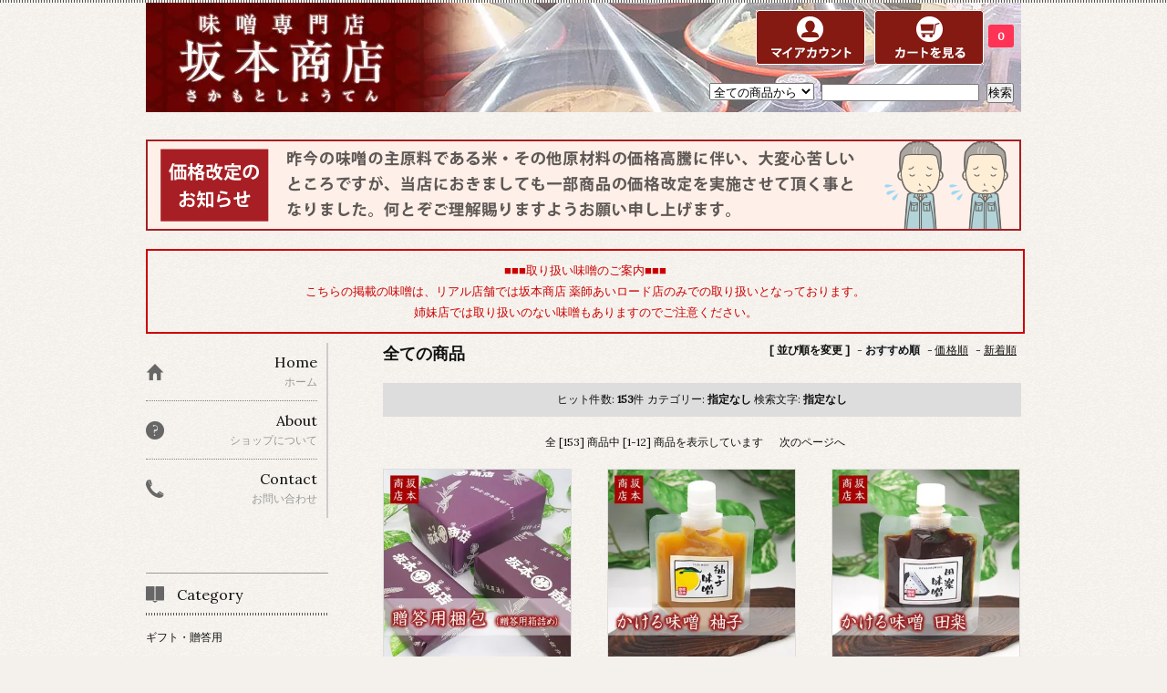

--- FILE ---
content_type: text/html; charset=EUC-JP
request_url: https://sakamoto-miso.shop-pro.jp/?mode=srh&cid=&keyword=
body_size: 10041
content:
<!DOCTYPE html PUBLIC "-//W3C//DTD XHTML 1.0 Transitional//EN" "http://www.w3.org/TR/xhtml1/DTD/xhtml1-transitional.dtd">
<html xmlns:og="http://ogp.me/ns#" xmlns:fb="http://www.facebook.com/2008/fbml" xmlns:mixi="http://mixi-platform.com/ns#" xmlns="http://www.w3.org/1999/xhtml" xml:lang="ja" lang="ja" dir="ltr">
<head>
<meta http-equiv="content-type" content="text/html; charset=euc-jp" />
<meta http-equiv="X-UA-Compatible" content="IE=edge,chrome=1" />
<title>商品検索 - 味噌専門店 坂本商店</title>
<meta name="Keywords" content="商品検索,sakamoto-miso" />
<meta name="Description" content="味噌専門店坂本商店の通販用ネットショップ。店頭で販売している味噌をネットで購入することができます。" />
<meta name="Author" content="坂本商店" />
<meta name="Copyright" content="味噌専門店 坂本商店" />
<meta http-equiv="content-style-type" content="text/css" />
<meta http-equiv="content-script-type" content="text/javascript" />
<link rel="stylesheet" href="https://img07.shop-pro.jp/PA01337/802/css/2/index.css?cmsp_timestamp=20260119214303" type="text/css" />

<link rel="alternate" type="application/rss+xml" title="rss" href="https://sakamoto-miso.shop-pro.jp/?mode=rss" />
<link rel="shortcut icon" href="https://img07.shop-pro.jp/PA01337/802/favicon.ico?cmsp_timestamp=20260119214723" />
<script type="text/javascript" src="//ajax.googleapis.com/ajax/libs/jquery/1.7.2/jquery.min.js" ></script>
<meta property="og:title" content="商品検索 - 味噌専門店 坂本商店" />
<meta property="og:description" content="味噌専門店坂本商店の通販用ネットショップ。店頭で販売している味噌をネットで購入することができます。" />
<meta property="og:url" content="https://sakamoto-miso.shop-pro.jp?mode=srh&cid=&keyword=" />
<meta property="og:site_name" content="味噌専門店 坂本商店" />
<!-- Global site tag (gtag.js) - Google Analytics -->
<script async src="https://www.googletagmanager.com/gtag/js?id=UA-31315586-4"></script>
<script>
  window.dataLayer = window.dataLayer || [];
  function gtag(){dataLayer.push(arguments);}
  gtag('js', new Date());

  gtag('config', 'UA-31315586-2');
</script>

<script>
  var Colorme = {"page":"product_srh","shop":{"account_id":"PA01337802","title":"\u5473\u564c\u5c02\u9580\u5e97 \u5742\u672c\u5546\u5e97"},"basket":{"total_price":0,"items":[]},"customer":{"id":null}};

  (function() {
    function insertScriptTags() {
      var scriptTagDetails = [];
      var entry = document.getElementsByTagName('script')[0];

      scriptTagDetails.forEach(function(tagDetail) {
        var script = document.createElement('script');

        script.type = 'text/javascript';
        script.src = tagDetail.src;
        script.async = true;

        if( tagDetail.integrity ) {
          script.integrity = tagDetail.integrity;
          script.setAttribute('crossorigin', 'anonymous');
        }

        entry.parentNode.insertBefore(script, entry);
      })
    }

    window.addEventListener('load', insertScriptTags, false);
  })();
</script>
<script async src="https://zen.one/analytics.js"></script>
</head>
<body>
<meta name="colorme-acc-payload" content="?st=1&pt=10030&ut=0&at=PA01337802&v=20260122080223&re=&cn=27d1215b3b4b038fd016d36e5f292b19" width="1" height="1" alt="" /><script>!function(){"use strict";Array.prototype.slice.call(document.getElementsByTagName("script")).filter((function(t){return t.src&&t.src.match(new RegExp("dist/acc-track.js$"))})).forEach((function(t){return document.body.removeChild(t)})),function t(c){var r=arguments.length>1&&void 0!==arguments[1]?arguments[1]:0;if(!(r>=c.length)){var e=document.createElement("script");e.onerror=function(){return t(c,r+1)},e.src="https://"+c[r]+"/dist/acc-track.js?rev=3",document.body.appendChild(e)}}(["acclog001.shop-pro.jp","acclog002.shop-pro.jp"])}();</script><link href='https://fonts.googleapis.com/css?family=Lora:400' rel='stylesheet' type='text/css'>
<script>
  $(function(){
    $(".more_btn").on("click", function() {
      $(".more_seller").toggle();
      $(".updown").toggleClass("more_up");
    });
  });

$(function(){
  $('a[href^=#]').click(function(){
    var speed = 500;
    var href= $(this).attr("href");
    var target = $(href == "#" || href == "" ? 'html' : href);
    var position = target.offset().top;
    $("html, body").animate({scrollTop:position}, speed, "swing");
    return false;
  });
});
</script>


<div id="top_line">

</div>
<div id="container">

  
  <div id="header"><a name="top" id="top"></a>
    <div class="header_link">
      <ul>
        <li class="my_account"><a href="https://sakamoto-miso.shop-pro.jp/?mode=myaccount"><img src="https://img21.shop-pro.jp/PA01337/802/etc/top_button01.gif" alt="マイアカウント" /></a></li>
                <li class="view_cart"><a href="https://sakamoto-miso.shop-pro.jp/cart/proxy/basket?shop_id=PA01337802&shop_domain=sakamoto-miso.shop-pro.jp"><img src="https://img21.shop-pro.jp/PA01337/802/etc/top_button02.gif" alt="カートを見る" /><span class="count">0</span></a></li>
      </ul>
    </div>

      
    <!-- 送料案内表示
         //送料案内表示-->

    
    <div class="search">
      <form action="https://sakamoto-miso.shop-pro.jp/" method="GET" id="search">
        <input type="hidden" name="mode" value="srh" />
        <select name="cid" style="width: 115px;margin-right:5px;">
          <option value="">全ての商品から</option>
                    <option value="2805568,0">ギフト・贈答用</option>
                    <option value="2289215,0">期間限定味噌</option>
                    <option value="2039703,0">白味噌</option>
                    <option value="2042083,0">赤味噌</option>
                    <option value="2042084,0">合わせ味噌・ブレンド味噌</option>
                    <option value="2042089,0">セット商品</option>
                    <option value="2042087,0">料理用味噌</option>
                    <option value="2159801,0">調味料・だし</option>
                    <option value="2202810,0">漬物</option>
                    <option value="2731999,0">惣菜</option>
                    <option value="2129372,0">その他</option>
                  </select>
        <input type="text" name="keyword" class="typetext" style="margin-right:5px;">
        <input type="submit" value="検索" class="typetext" />
      </form>
    </div>
    

    <h1 class="logo"><a href="https://sakamoto-miso.shop-pro.jp/"><img src="https://img21.shop-pro.jp/PA01337/802/etc/shop_logo.jpg" alt="味噌専門店 坂本商店" /></a></h1>
  </div>
  
<img src="https://img07.shop-pro.jp/PA01337/802/etc_base64/a2FrYWt1X3Bj.png" alt="価格改定のご案内"  width="960px" border="0" style="margin:0px 0 15px 0px;">
<div style="margin:5px auto 10px; border:2px solid #C00; text-align:center;width:960px;">
<p style="margin:10px;font-size:110%; line-height:1.8em; color:#C00">■■■取り扱い味噌のご案内■■■<br>
こちらの掲載の味噌は、リアル店舗では坂本商店 薬師あいロード店のみでの取り扱いとなっております。<br>
姉妹店では取り扱いのない味噌もありますのでご注意ください。</p>
</div>

	<!--アラート
<img src="https://file001.shop-pro.jp/PA01337/802/top_banner/winter2025_smp01.png" alt="年末年始休暇のご案内" width="960px" style="margin:0px auto 15px;"/>
<img src="https://img07.shop-pro.jp/PA01337/802/etc_base64/c3VtbWVyMjAyNV9wYw.png" alt="夏季休暇のご案内"  width="960px" border="0" style="margin:0px 0 15px 0px;">

<img src="https://img21.shop-pro.jp/PA01337/802/etc/fakenote.gif" width="960px" border="0" style="margin:-10px 0 10px 0px;">
<img src="https://file001.shop-pro.jp/PA01337/802/top_banner/endyear23_pc01.png" alt="年末年始休暇のご案内" width="960px" border="0" style="margin:0px 0 10px 0px;">
<img src="https://file001.shop-pro.jp/PA01337/802/top_banner/20nenmatu.gif" width="960px" border="0" style="margin:0px 0 5px 0px;">
<img src="https://file001.shop-pro.jp/PA01337/802/top_banner/winter2022_pc.png" alt="年末年始休暇のご案内" width="960px" style="margin:5px  auto 8;"/>


<div style="margin:5px auto 10px; border:2px solid #C00; text-align:center;width:960px;">
<p style="margin:10px;font-size:110%; line-height:1.8em; color:#C00">■■■配送遅延のご案内■■■<br>
台風の影響により、ご注文頂きました商品のお届けに関し、一部地区で配送遅延の箇所がでています。<br>
配送ご希望指定日時にご希望通りお届け出来ない可能性がございます。何とぞご理解くださいませ。</p>
</div>
<div style="margin:0 auto 15px; border:2px solid #C00; text-align:center;width:960px;background:#fff;">
<p style="margin:10px;font-size:150%; line-height:1.8em; color:#C00"><a href="https://sakamoto-miso.shop-pro.jp/?mode=f5" target="_blank"><strong>当店取扱の紅麹味噌につきまして</strong></a></p>
</div>-->
  
  <div id="main">
  

<div class="sort">
  <strong>[&nbsp;並び順を変更&nbsp;]</strong> - 
      <span style="font-weight: bolder;">おすすめ順</span> - 
        <a href="?mode=srh&cid=&keyword=&sort=p">価格順</a> - 
        <a href="?mode=srh&cid=&keyword=&sort=n">新着順</a>
  </div>




<h2>全ての商品</h2>
<div class="search_result">
  <span>ヒット件数: <strong>153</strong>件
  <span>カテゴリー: <strong>指定なし</strong></span>  <span>検索文字: <strong>指定なし</strong></span></div>


<div class="pager">
    全 [153] 商品中 [1-12] 商品を表示しています
      <a href="?mode=srh&cid=&keyword=&page=2">次のページへ</a>
  </div>



<div>
      <div class="item_box">
      <div class="item_image">
                  <a href="?pid=111572525"><img src="https://img07.shop-pro.jp/PA01337/802/product/111572525_th.jpg?cmsp_timestamp=20171205192026" class="item" /></a><br />
              </div>
      <div class="item_detail">
        <p class="item_name">
          <a href="?pid=111572525">贈答用梱包-01</a>
        </p>
        <p class="item_price">
                    
          250円(税込)<br />
                            </p>
                <p class="item_description">
          通常は簡易包装でお送りしていますが、贈答希望の際には有料で箱詰めしてお送りすることが可能です。
        </p>
              </div>
    </div>
    
          <div class="item_box">
      <div class="item_image">
                  <a href="?pid=189145371"><img src="https://img07.shop-pro.jp/PA01337/802/product/189145371_th.jpg?cmsp_timestamp=20251104171720" class="item" /></a><br />
              </div>
      <div class="item_detail">
        <p class="item_name">
          <a href="?pid=189145371">かける味噌・柚子 120g</a>
        </p>
        <p class="item_price">
                    
          420円(税込)<br />
                            </p>
                <p class="item_description">
          上品な甘口味噌に柚子の香りが合い、料理を引き立てる味わい。料理用途多彩で使いやすい。
        </p>
              </div>
    </div>
    
          <div class="item_box box_last">
      <div class="item_image">
                  <a href="?pid=189233181"><img src="https://img07.shop-pro.jp/PA01337/802/product/189233181_th.jpg?cmsp_timestamp=20251104182630" class="item" /></a><br />
              </div>
      <div class="item_detail">
        <p class="item_name">
          <a href="?pid=189233181">かける味噌・田楽 120g</a>
        </p>
        <p class="item_price">
                    
          420円(税込)<br />
                            </p>
                <p class="item_description">
          八丁味噌ベースのまろやかな甘みが食欲をそそり、淡白な食材にトローリとかけまわすと料理に深みを与えます。中華料理や炒め物にも最適。
        </p>
              </div>
    </div>
    
        <br style="clear:both;" />
          <div class="item_box">
      <div class="item_image">
                  <a href="?pid=189360552"><img src="https://img07.shop-pro.jp/PA01337/802/product/189360552_th.jpg?cmsp_timestamp=20251113225434" class="item" /></a><br />
              </div>
      <div class="item_detail">
        <p class="item_name">
          <a href="?pid=189360552">かける味噌・2種セット 120g×2</a>
        </p>
        <p class="item_price">
                    
          800円(税込)<br />
                            </p>
                <p class="item_description">
          いろいろな料理に使いたくなる、かける味噌2種セット。柚子の香りがふわっと香り、まろやかな甘みが料理を引き立てる。
        </p>
              </div>
    </div>
    
          <div class="item_box">
      <div class="item_image">
                  <a href="?pid=99915054"><img src="https://img07.shop-pro.jp/PA01337/802/product/99915054_th.jpg?cmsp_timestamp=20160412231045" class="item" /></a><br />
              </div>
      <div class="item_detail">
        <p class="item_name">
          <a href="?pid=99915054">麦糀（むぎこうじ） 500g（赤味噌/粒味噌/甘口味噌/麦麹）</a>
        </p>
        <p class="item_price">
                    
          510円(税込)<br />
                            </p>
                <p class="item_description">
          焼酎にも使われるはだか麦で作った、九州産の麦みそ。
        </p>
              </div>
    </div>
    
          <div class="item_box box_last">
      <div class="item_image">
                  <a href="?pid=160533204"><img src="https://img07.shop-pro.jp/PA01337/802/product/160533204_th.jpg?cmsp_timestamp=20220518135708" class="item" /></a><br />
              </div>
      <div class="item_detail">
        <p class="item_name">
          <a href="?pid=160533204">大葉味噌100g（おかず味噌）</a>
        </p>
        <p class="item_price">
                    
          360円(税込)<br />
                            </p>
                <p class="item_description">
          大葉の風味と唐辛子のピリ辛感が調和したおかず味噌
        </p>
              </div>
    </div>
    
        <br style="clear:both;" />
          <div class="item_box">
      <div class="item_image">
                  <a href="?pid=99619563"><img src="https://img07.shop-pro.jp/PA01337/802/product/99619563_th.jpg?cmsp_timestamp=20160412212748" class="item" /></a><br />
              </div>
      <div class="item_detail">
        <p class="item_name">
          <a href="?pid=99619563">仙台こし　500g（赤味噌/濾し味噌/辛口味噌/米麹）</a>
        </p>
        <p class="item_price">
                    
          430円(税込)<br />
                            </p>
                <p class="item_description">
          宮城生まれの辛口赤味噌。なめらかな漉し味噌。
        </p>
              </div>
    </div>
    
          <div class="item_box">
      <div class="item_image">
                  <a href="?pid=160528978"><img src="https://img07.shop-pro.jp/PA01337/802/product/160528978_th.jpg?cmsp_timestamp=20250422215227" class="item" /></a><br />
              </div>
      <div class="item_detail">
        <p class="item_name">
          <a href="?pid=160528978">青唐辛子みそ 120g（おかず味噌）</a>
        </p>
        <p class="item_price">
                    
          650円(税込)<br />
                            </p>
                <p class="item_description">
          青唐辛子の辛さとお味噌の塩加減がうまく調和したおかず味噌
        </p>
              </div>
    </div>
    
          <div class="item_box box_last">
      <div class="item_image">
                  <a href="?pid=102999574"><img src="https://img07.shop-pro.jp/PA01337/802/product/102999574_th.jpg?cmsp_timestamp=20160608000513" class="item" /></a><br />
              </div>
      <div class="item_detail">
        <p class="item_name">
          <a href="?pid=102999574">ぜいたく味噌　500g（赤味噌/粒味噌/甘口味噌/餅米麹）</a>
        </p>
        <p class="item_price">
                    
          1,010円(税込)<br />
                            </p>
                <p class="item_description">
          新潟の「餅米」を原料にした、粒あり高級味噌。
        </p>
              </div>
    </div>
    
        <br style="clear:both;" />
          <div class="item_box">
      <div class="item_image">
                  <a href="?pid=103306275"><img src="https://img07.shop-pro.jp/PA01337/802/product/103306275_th.jpg?cmsp_timestamp=20160616181854" class="item" /></a><br />
              </div>
      <div class="item_detail">
        <p class="item_name">
          <a href="?pid=103306275">高山糀（たかやまこうじ） 500g（赤味噌/粒味噌/中辛口味噌/米麹）</a>
        </p>
        <p class="item_price">
                    
          710円(税込)<br />
                            </p>
                <p class="item_description">
          自然豊かな高山で百余年続く、昔ながらの製法で造られる中辛口の高山糀。厳選された大豆と米麹から生まれる深い味わいが魅力。
        </p>
              </div>
    </div>
    
          <div class="item_box">
      <div class="item_image">
                  <a href="?pid=95441785"><img src="https://img07.shop-pro.jp/PA01337/802/product/95441785_th.jpg?cmsp_timestamp=20160412214303" class="item" /></a><br />
              </div>
      <div class="item_detail">
        <p class="item_name">
          <a href="?pid=95441785">八丁味噌　500g（赤味噌/濾し味噌/中辛味噌/麹味噌）</a>
        </p>
        <p class="item_price">
                    
          500円(税込)<br />
                            </p>
                <p class="item_description">
          豆糀で作られた、愛知の濃厚赤味噌。赤だしにも。
        </p>
              </div>
    </div>
    
          <div class="item_box box_last">
      <div class="item_image">
                  <a href="?pid=102783502"><img src="https://img07.shop-pro.jp/PA01337/802/product/102783502_th.jpg?cmsp_timestamp=20160608001318" class="item" /></a><br />
              </div>
      <div class="item_detail">
        <p class="item_name">
          <a href="?pid=102783502">越後こし　500g（赤味噌/濾し味噌/辛口味噌/米麹）</a>
        </p>
        <p class="item_price">
                    
          390円(税込)<br />
                            </p>
                <p class="item_description">
          新潟生まれのなめらかな漉し味噌。すっきり辛口。
        </p>
              </div>
    </div>
    
      </div>


<br class="clear" />


<div class="pager">
    全 [153] 商品中 [1-12] 商品を表示しています
      <a href="?mode=srh&cid=&keyword=&page=2">次のページへ</a>
  </div>


  
  
      
    </div>
  


<div id="side">
  
  
    <div class="box" id="side_nav">
    <ul>
         <li><a href="https://sakamoto-miso.shop-pro.jp/"><div class="nav_item clearfix"><div class="nav_icon"><img src="https://img.shop-pro.jp/tmpl_img/67/home_icon.png"></div><div class="nav_title"><h3>Home</h3>
<p>ホーム</p></div></div></a></li>
         <li><a href="https://sakamoto-miso.shop-pro.jp/?mode=sk"><div class="nav_item clearfix"><div class="nav_icon"><img src="https://img.shop-pro.jp/tmpl_img/67/about_icon.png"></div><div class="nav_title"><h3>About</h3>
<p>ショップについて</p></div></div></a></li>
                         <li><a href="https://sakamoto-miso.shop-pro.jp/customer/inquiries/new"><div class="nav_item clearfix"><div class="nav_icon"><img src="https://img.shop-pro.jp/tmpl_img/67/contact_icon.png"></div><div class="nav_title"><h3>Contact</h3>
<p>お問い合わせ</p></div></div></a></li>
     </ul>
    </div>
    

	
	<!--
<div style="margin:-40px auto 15px;">
<a href="https://sakamoto-miso.shop-pro.jp/?mode=f2"><img src="https://file001.shop-pro.jp/PA01337/802/summer_gift/summer_side.jpg" alt="お中元" /></a>
	</div>

<div style="margin:-40px auto 15px;">
<a href="https://sakamoto-miso.shop-pro.jp/?mode=f3"><img src="https://file001.shop-pro.jp/PA01337/802/yearend/oseibo_side.jpg" alt="お歳暮" /></a>
	</div>




-->
	

  <div class="box box_default" id="box_category">    
  <div class="header_block clearfix">
  <div class="icon">
  <img src="https://img.shop-pro.jp/tmpl_img/67/category_icon.png">
  </div>
  <div class="title">
  <h3>Category</h3>
  </div>
  </div>
  <ul>
                <li><a href="https://sakamoto-miso.shop-pro.jp/?mode=cate&cbid=2805568&csid=0"><div><p>ギフト・贈答用</p></div></a></li>
                      <li><a href="https://sakamoto-miso.shop-pro.jp/?mode=cate&cbid=2289215&csid=0"><div><p>期間限定味噌</p></div></a></li>
                      <li><a href="https://sakamoto-miso.shop-pro.jp/?mode=cate&cbid=2039703&csid=0"><div><p>白味噌</p></div></a></li>
                      <li><a href="https://sakamoto-miso.shop-pro.jp/?mode=cate&cbid=2042083&csid=0"><div><p>赤味噌</p></div></a></li>
                      <li><a href="https://sakamoto-miso.shop-pro.jp/?mode=cate&cbid=2042084&csid=0"><div><p>合わせ味噌・ブレンド味噌</p></div></a></li>
                      <li><a href="https://sakamoto-miso.shop-pro.jp/?mode=cate&cbid=2042089&csid=0"><div><p>セット商品</p></div></a></li>
                      <li><a href="https://sakamoto-miso.shop-pro.jp/?mode=cate&cbid=2042087&csid=0"><div><p>料理用味噌</p></div></a></li>
                      <li><a href="https://sakamoto-miso.shop-pro.jp/?mode=cate&cbid=2159801&csid=0"><div><p>調味料・だし</p></div></a></li>
                      <li><a href="https://sakamoto-miso.shop-pro.jp/?mode=cate&cbid=2202810&csid=0"><div><p>漬物</p></div></a></li>
                      <li><a href="https://sakamoto-miso.shop-pro.jp/?mode=cate&cbid=2731999&csid=0"><div><p>惣菜</p></div></a></li>
                      <li><a href="https://sakamoto-miso.shop-pro.jp/?mode=cate&cbid=2129372&csid=0"><div><p>その他</p></div></a></li>
                 <li><a href="https://sakamoto-miso.shop-pro.jp/?mode=srh&cid=&keyword="><div><p>全ての商品</p></div></a></li>      
  </ul>
</div>


  
    <div class="box box_default" id="box_group">
  <div class="header_block clearfix">
  <div class="icon">
  <img src="https://img.shop-pro.jp/tmpl_img/67/group_icon.png">
  </div>
  <div class="title">
  <h3>Group</h3>
   </div>
  </div>
<ul>      <li>
            <a href="https://sakamoto-miso.shop-pro.jp/?mode=grp&gid=1377386"><div><p>送料無料/送料込み商品</p></div></a>
            </li>
              <li>
            <a href="https://sakamoto-miso.shop-pro.jp/?mode=grp&gid=2549571"><div><p>味噌の種類・セット</p></div></a>
            </li>
              <li>
            <a href="https://sakamoto-miso.shop-pro.jp/?mode=grp&gid=1376791"><div><p>原料で選ぶ</p></div></a>
            </li>
              <li>
            <a href="https://sakamoto-miso.shop-pro.jp/?mode=grp&gid=1376797"><div><p>粒味噌・こし味噌で選ぶ</p></div></a>
            </li>
              <li>
            <a href="https://sakamoto-miso.shop-pro.jp/?mode=grp&gid=1376802"><div><p>味で選ぶ</p></div></a>
            </li>
              <li>
            <a href="https://sakamoto-miso.shop-pro.jp/?mode=grp&gid=1376816"><div><p>使用目的で選ぶ</p></div></a>
            </li>
              <li>
            <a href="https://sakamoto-miso.shop-pro.jp/?mode=grp&gid=1376814"><div><p>価格で選ぶ</p></div></a>
            </li>
              <li>
            <a href="https://sakamoto-miso.shop-pro.jp/?mode=grp&gid=1386255"><div><p>量で選ぶ</p></div></a>
            </li>
              <li>
            <a href="https://sakamoto-miso.shop-pro.jp/?mode=grp&gid=1435868"><div><p>調味料</p></div></a>
            </li>
              <li>
            <a href="https://sakamoto-miso.shop-pro.jp/?mode=grp&gid=1491214"><div><p>漬物</p></div></a>
            </li>
      </ul> 
 </div>
  

    
        <div class="box" id="box_sellers">
    <div class="header_block clearfix">
    <div class="icon"><img src="https://img.shop-pro.jp/tmpl_img/67/seller_icon.png"></div>
    <div class="title"><h3>Ranking</h3></div>
    </div>
    <ul>
                        <li class="top_seller   ">         
          <a href="?pid=173141546"><div class="seller_box clearfix">
                    <img class="seller_image" src="https://img07.shop-pro.jp/PA01337/802/product/173141546_th.jpg?cmsp_timestamp=20230217175733">
                     <div class="seller_detail">
           <p class="seller_rank">No.<strong>1</strong></p>
           <p class="seller_name">冬のあわせ味噌 375g（数量限定/合わせ味噌/ブレンド味噌/MIX味噌）</p>
           <p class="seller_teika">
                  
                                    
                  780円(税込)<br />
                                    </p>
           </div>
        </div></a></li>
                        <li class="top_seller rank_2  ">         
          <a href="?pid=179305580"><div class="seller_box clearfix">
                    <img class="seller_image" src="https://img07.shop-pro.jp/PA01337/802/product/179305580_th.jpg?cmsp_timestamp=20240131204849">
                     <div class="seller_detail">
           <p class="seller_rank">No.<strong>2</strong></p>
           <p class="seller_name">冬の合わせ八丁（赤だし 味噌）450g（数量限定/合わせ味噌/粒味噌/MIX味噌）</p>
           <p class="seller_teika">
                  
                                    
                  650円(税込)<br />
                                    </p>
           </div>
        </div></a></li>
                        <li class="top_seller  rank_3 ">         
          <a href="?pid=188524367"><div class="seller_box clearfix">
                    <img class="seller_image" src="https://img07.shop-pro.jp/PA01337/802/product/188524367_th.jpg?cmsp_timestamp=20250916184250">
                     <div class="seller_detail">
           <p class="seller_rank">No.<strong>3</strong></p>
           <p class="seller_name">地区別味噌(関東・東海・中部エリア)（味噌4種）</p>
           <p class="seller_teika">
                  
                                    
                  3,750円(税込)<br />
                                    </p>
           </div>
        </div></a></li>
            </ul>
    <p class="more_btn"><i class="updown"></i></p>
    </div>
        


    
  
    <div class="box box_default" id="box_freepage">
  <div class="header_block clearfix">
  <div class="icon">
  <img src="https://img.shop-pro.jp/tmpl_img/67/other_icon.png">
  </div>
  <div class="title">
  <h3>Other page</h3>
  </div>
  </div>
      <ul>
       <!--       <li><a href="https://sakamoto-miso.shop-pro.jp/?mode=f1"><div>味噌専門店 坂本商店の店舗情報</div></a></li>     <li><a href="https://sakamoto-miso.shop-pro.jp/?mode=f2"><div>お中元ギフト</div></a></li>     <li><a href="https://sakamoto-miso.shop-pro.jp/?mode=f3"><div>お歳暮ギフト</div></a></li>     <li><a href="https://sakamoto-miso.shop-pro.jp/?mode=f4"><div>よくご質問</div></a></li>     <li><a href="https://sakamoto-miso.shop-pro.jp/?mode=f6"><div>メッセージカードについて</div></a></li>-->

				<!--
			<li class="side_navili"><a href="https://sakamoto-miso.shop-pro.jp/?mode=f2">お中元ギフト</a></li>			
			<li class="side_navili"><a href="https://sakamoto-miso.shop-pro.jp/?mode=f3">お歳暮ギフト</a></li>-->
      <li class="side_navili"><a href="https://sakamoto-miso.shop-pro.jp/?mode=f1">味噌専門店 坂本商店の店舗紹介</a></li>
			<li class="side_navili"><a href="https://sakamoto-miso.shop-pro.jp/?mode=privacy">プライバシーポリシー</a></li>
      <li class="side_navili"><a href="https://sakamoto-miso.shop-pro.jp/?mode=sk#payment">お支払い方法について</a></li>
      <li class="side_navili"><a href="https://sakamoto-miso.shop-pro.jp/?mode=sk#delivery">配送方法・送料について</a></li>
			<li class="side_navili"><a href="https://sakamoto-miso.shop-pro.jp?mode=f4">よくあるご質問</a></li>
      <li class="side_navili"><a href="https://sakamoto-miso.shop-pro.jp/?mode=sk">特定商取引法に基づく表記</a></li>
      
      </ul>
    </div>
      
    

    
      <div class="box">
    <div class="header_block clearfix">
    <div class="icon"><img src="https://img.shop-pro.jp/tmpl_img/67/calendar_icon.png"></div>
    <div class="title"><h3>Calendar</h3></div>
    </div>
    <div class="side_cal">
      <table class="tbl_calendar">
    <caption>2026年1月</caption>
    <tr>
        <th class="sun">日</th>
        <th>月</th>
        <th>火</th>
        <th>水</th>
        <th>木</th>
        <th>金</th>
        <th class="sat">土</th>
    </tr>
    <tr>
<td></td>
<td></td>
<td></td>
<td></td>
<td class="thu holiday" style="background-color: #d11c00; color: #ffffff;">1</td>
<td class="fri" style="background-color: #d11c00; color: #ffffff;">2</td>
<td class="sat" style="background-color: #d11c00; color: #ffffff;">3</td>
</tr>
<tr>
<td class="sun" style="background-color: #d11c00; color: #ffffff;">4</td>
<td class="mon" style="background-color: #d11c00; color: #ffffff;">5</td>
<td class="tue" style="background-color: #d11c00; color: #ffffff;">6</td>
<td class="wed">7</td>
<td class="thu">8</td>
<td class="fri">9</td>
<td class="sat">10</td>
</tr>
<tr>
<td class="sun" style="background-color: #d11c00; color: #ffffff;">11</td>
<td class="mon holiday" style="background-color: #d11c00; color: #ffffff;">12</td>
<td class="tue">13</td>
<td class="wed">14</td>
<td class="thu">15</td>
<td class="fri">16</td>
<td class="sat">17</td>
</tr>
<tr>
<td class="sun">18</td>
<td class="mon" style="background-color: #d11c00; color: #ffffff;">19</td>
<td class="tue">20</td>
<td class="wed">21</td>
<td class="thu">22</td>
<td class="fri">23</td>
<td class="sat">24</td>
</tr>
<tr>
<td class="sun" style="background-color: #d11c00; color: #ffffff;">25</td>
<td class="mon">26</td>
<td class="tue">27</td>
<td class="wed">28</td>
<td class="thu">29</td>
<td class="fri">30</td>
<td class="sat">31</td>
</tr>
</table><table class="tbl_calendar">
    <caption>2026年2月</caption>
    <tr>
        <th class="sun">日</th>
        <th>月</th>
        <th>火</th>
        <th>水</th>
        <th>木</th>
        <th>金</th>
        <th class="sat">土</th>
    </tr>
    <tr>
<td class="sun" style="background-color: #d11c00; color: #ffffff;">1</td>
<td class="mon">2</td>
<td class="tue">3</td>
<td class="wed">4</td>
<td class="thu">5</td>
<td class="fri">6</td>
<td class="sat">7</td>
</tr>
<tr>
<td class="sun" style="background-color: #d11c00; color: #ffffff;">8</td>
<td class="mon">9</td>
<td class="tue">10</td>
<td class="wed holiday" style="background-color: #d11c00; color: #ffffff;">11</td>
<td class="thu">12</td>
<td class="fri">13</td>
<td class="sat">14</td>
</tr>
<tr>
<td class="sun" style="background-color: #d11c00; color: #ffffff;">15</td>
<td class="mon">16</td>
<td class="tue">17</td>
<td class="wed">18</td>
<td class="thu">19</td>
<td class="fri">20</td>
<td class="sat">21</td>
</tr>
<tr>
<td class="sun" style="background-color: #d11c00; color: #ffffff;">22</td>
<td class="mon holiday" style="background-color: #d11c00; color: #ffffff;">23</td>
<td class="tue">24</td>
<td class="wed">25</td>
<td class="thu">26</td>
<td class="fri">27</td>
<td class="sat">28</td>
</tr>
</table>
    </div>
          <div class="side_cal_memo">
        ※赤いマス(日曜・祭日)は店舗の定休日となります。
営業時間は基本的に18:00までとなっております。
      </div>
      </div>
    

      
            
  <img src="https://img21.shop-pro.jp/PA01337/802/etc/tel_banner.gif" class="mgnb10">
  <a href="https://sakamoto-miso.com/" target="_blank"><img src="https://img21.shop-pro.jp/PA01337/802/etc/side_sakamoto.jpg" class="mgnb10"></a>
  <a href="https://www.facebook.com/ikimiso/" target="_blank"><img src="https://file001.shop-pro.jp/PA01337/802/top_img/banner_fb.jpg" class="mgnb10"></a>
  <a href="http://sakamoto-miso.jugem.jp/" target="_blank"><img src="https://file001.shop-pro.jp/PA01337/802/top_img/banner_blog.jpg" class="mgnb10"></a>
  <a href="https://www.instagram.com/sakamotomiso/" target="_blank"><img src="https://file001.shop-pro.jp/PA01337/802/top_img/banner_inst.jpg" class="mgnb10"></a>
	
<iframe src="https://www.facebook.com/plugins/likebox.php?href=https%3A%2F%2Fwww.facebook.com%2Fpages%2Fsakamoto.miso%2F101876087936235&width=200&colorscheme=light&show_faces=false&border_color=%23a8a3a7&stream=true&header=false&height=400" scrolling="no" frameborder="0" style="border:none; overflow:hidden; width:200px; height:400px;" allowTransparency="true" target="_blank"></iframe>	
	
	
    </div>
  

  
<a href="#top_line" class="to_top"><span>Top</span></a>
  

  
  <div id="footer">

 
    
<div class="foot_policy clearfix">
  <div class="foot_sk_box">  
    <h3>返品について</h3>                  
      <dl>
        <dt><h4>返品期限</h4></dt>
        <dd><p>◯商品が食品のため、お客さまの都合によるキャンセルおよび返品はご容赦ください。<BR>
◯誤送・不良品・破損などつきましては返品にかかる費用を当店で負担致します。<BR>
◯商品到着後、７日以上経過した場合、交換等はお受けできませんのでご了承ください。</p></dd>
        <dt><h4>返品送料</h4></dt>
        <dd><p>◯お客様都合による返品につきましてはお客様のご負担とさせていただきます。<BR>
◯誤送・不良品・破損などつきましては返品にかかる費用を当店で負担致します。</p></dd>
      </dl>
  </div>



  <div id="pay" class="foot_sk_box">
    <h3>お支払い方法</h3>
      <dl>
        <dt><h4>カード払い・代金引換・銀行振り込み・ネット銀行・ゆうちょ銀行がご利用になれます。</h4><dt>
          <dd><p>◯ご注文の商品はお客様からのご入金を確認後、３営業日内に発送させて頂きます。<br />
◯お振り込み手数料等はお客様にご負担頂いております。予めご了承下さい。<br /><br />
◯代金引換の場合、商品代金＋送料とは別に代引手数料がかかります。<br />
◯送料無料商品であっても、代引の場合は別途代引手数料がかかります。<br />
※クロネコDM便商品は代引発送ができませんのでご注意ください。<br /><br />
●カード払いについて<br />
VISAカード、 ダイナースカード、マスターカードがご利用になれます。<br /><br />
●代金引換の場合の手数料<br />
1円～9,999円：330円<br />
1万円以上～29,999円：440円<br />
3万円以上～99,999円：660円<br />
10万円以上～30万円まで：1,100円<br /><br /></p>
<p><a href="https://sakamoto-miso.shop-pro.jp/?mode=sk#payment"  style="color:#a00;">詳しくは［お支払い方法について］についてをご確認ください。</a></p><dd>
    </dl>
  </div>



  <div class="foot_sk_box">
    <h3>配送方法・送料について</h3>
    <dl>
        <dt><h4>クロネコヤマト宅急便・ネコポスでお送りいたします。</h4>

       </dt>
       <dd><p>●通常配送（代引可能）<br />
◯<strong>790円</strong>(1,010円)：関東、信越、北陸、中部<br>
◯<strong>870円</strong>(1,090円)：東北、中・四国<br>
◯<strong>1,170円</strong>(1,390円)：北海道、九州<br>
◯<strong>1,300円</strong>(1,520円)：沖縄<br>
※カッコ内はクール便ご利用時の配送です。<br />
※税込みでの商品価格で6,500円以上ご購入頂きますと、送料無料となりますが、クール便や代引きの場合は別途手数料が発生します。<br />
※クール便をご希望の方は<a href="https://sakamoto-miso.shop-pro.jp/?pid=102152270"  style="color:#a00;">［クール便］</a>を同梱ください。<br />
※離島・一部地域では追加料金がかかる場合があります。<br />
※配送日時が指定できます。</p><br />
<p>■ネコポス（代引不可）<br />
◯全国一律料金：385円<br />
※ネコポスにはサイズ規定があり、限られた商品のご購入時のみご利用いただけます。 <br />
※お客様宅のポストへの投函となります。<br />
※代金引換、配送日時の指定、クール便の対応は出来ません。<br /><br /></p> 
<p><a href="https://sakamoto-miso.shop-pro.jp/?mode=sk#delivery"  style="color:#a00;">詳しくは［配送方法・送料］についてをご確認ください。</a></p>       

        </dd>
</dl>
  </div>



  <div class="foot_sk_box">
    <h3>味噌専門店 坂本商店について</h3>
    <dl>
        <dt><h4>株式会社 坂本商店</h4>
       </dt>
       <dd><p>〒165-0026<br />東京都中野区新井1-29-8<br />
TEL:03-3386-2862<br />FAX:03-3386-2862<br />
店舗運営責任者:坂本 研一(営業)<br />
e-mail：<br />ikimiso@sakamoto-miso.com<br />
営業時間：8:30～19:00<br />
定休日：日曜<br />
<br />
坂本商店は大正11年、東京品川の東五反田で商店街の味噌屋として創業しました。<br />
その後中野営業所、大森営業所、太子堂営業所と都内に店舗を設け全国各地のお味噌を量り売りしています。<br />
全国各地の老舗味噌蔵より常時30&#12316;40種類以上のお味噌を取り揃えお客様のご来店をお待ちしております。<br /><br /></p> 
         <p><a href="https://sakamoto-miso.shop-pro.jp/?mode=f1" style="color:#a00;">詳しくは［店舗紹介］をご確認ください。</a></p>
        </dd>
</dl>
  </div>
  
  
      
    
        
</div>  

 
 
 
<!--<ul class="footer_menu">
      <li><a href="https://sakamoto-miso.shop-pro.jp/">ホーム</a></li>
      <li><a href="https://sakamoto-miso.shop-pro.jp/?mode=myaccount">マイアカウント</a></li>
      <li><a href="https://sakamoto-miso.shop-pro.jp/customer/inquiries/new">お問い合わせ</a></li>
      <li><a href="https://sakamoto-miso.shop-pro.jp/?mode=privacy">プライバシーポリシー</a></li>
      <li><a href="https://sakamoto-miso.shop-pro.jp/?mode=sk#payment">お支払い方法について</a></li>
      <li><a href="https://sakamoto-miso.shop-pro.jp/?mode=sk#delivery">配送方法・送料について</a></li>
      <li><a href="https://sakamoto-miso.shop-pro.jp/?mode=sk">特定商取引法に基づく表記</a></li>
      <li><a href="https://sakamoto-miso.shop-pro.jp/?mode=rss">RSS</a> / <a href="https://sakamoto-miso.shop-pro.jp/?mode=atom">ATOM</a></li>
    </ul>-->
    <address class="copyright">
      copyright &#169; 味噌専門店 坂本商店 all rights reserved.
      
    </address>
  </div>
 
  
</div><script type="text/javascript" src="https://sakamoto-miso.shop-pro.jp/js/cart.js" ></script>
<script type="text/javascript" src="https://sakamoto-miso.shop-pro.jp/js/async_cart_in.js" ></script>
<script type="text/javascript" src="https://sakamoto-miso.shop-pro.jp/js/product_stock.js" ></script>
<script type="text/javascript" src="https://sakamoto-miso.shop-pro.jp/js/js.cookie.js" ></script>
<script type="text/javascript" src="https://sakamoto-miso.shop-pro.jp/js/favorite_button.js" ></script>
</body></html>